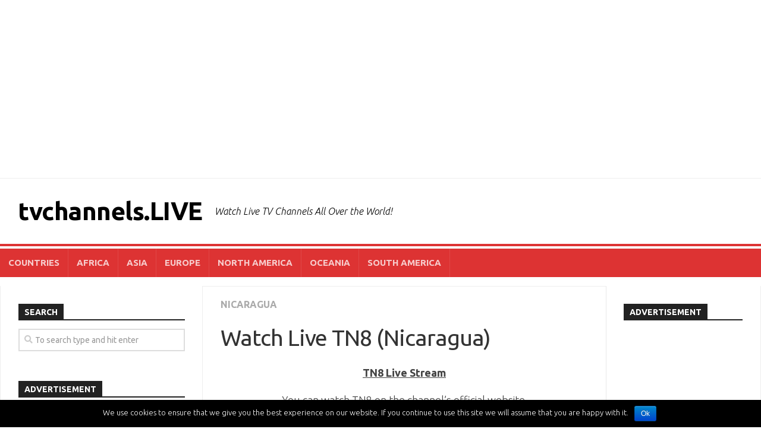

--- FILE ---
content_type: text/html; charset=UTF-8
request_url: https://tvchannels.live/tn8/
body_size: 10225
content:
<!DOCTYPE html> 
<html class="no-js" lang="en">

<head>
	<meta charset="UTF-8">
	<meta name="viewport" content="width=device-width, initial-scale=1.0">
	<link rel="profile" href="https://gmpg.org/xfn/11">
	<link rel="pingback" href="https://tvchannels.live/xmlrpc.php">
	
	<title>Watch Live TN8 (Nicaragua) &#8211; tvchannels.LIVE</title>
<script>document.documentElement.className = document.documentElement.className.replace("no-js","js");</script>
<link rel='dns-prefetch' href='//fonts.googleapis.com' />
<link rel='dns-prefetch' href='//s.w.org' />
<link rel="alternate" type="application/rss+xml" title="tvchannels.LIVE &raquo; Feed" href="https://tvchannels.live/feed/" />
<link rel="alternate" type="application/rss+xml" title="tvchannels.LIVE &raquo; Comments Feed" href="https://tvchannels.live/comments/feed/" />
		<!-- This site uses the Google Analytics by MonsterInsights plugin v8.4.0 - Using Analytics tracking - https://www.monsterinsights.com/ -->
							<script src="//www.googletagmanager.com/gtag/js?id=UA-127063555-1"  data-cfasync="false" data-wpfc-render="false" type="text/javascript" async></script>
			<script data-cfasync="false" data-wpfc-render="false" type="text/javascript">
				var mi_version = '8.4.0';
				var mi_track_user = true;
				var mi_no_track_reason = '';
				
								var disableStrs = [
										'ga-disable-G-PGRZP5WPV2',
															'ga-disable-UA-127063555-1',
									];

				/* Function to detect opted out users */
				function __gtagTrackerIsOptedOut() {
					for ( var index = 0; index < disableStrs.length; index++ ) {
						if ( document.cookie.indexOf( disableStrs[ index ] + '=true' ) > -1 ) {
							return true;
						}
					}

					return false;
				}

				/* Disable tracking if the opt-out cookie exists. */
				if ( __gtagTrackerIsOptedOut() ) {
					for ( var index = 0; index < disableStrs.length; index++ ) {
						window[ disableStrs[ index ] ] = true;
					}
				}

				/* Opt-out function */
				function __gtagTrackerOptout() {
					for ( var index = 0; index < disableStrs.length; index++ ) {
						document.cookie = disableStrs[ index ] + '=true; expires=Thu, 31 Dec 2099 23:59:59 UTC; path=/';
						window[ disableStrs[ index ] ] = true;
					}
				}

				if ( 'undefined' === typeof gaOptout ) {
					function gaOptout() {
						__gtagTrackerOptout();
					}
				}
								window.dataLayer = window.dataLayer || [];

				window.MonsterInsightsDualTracker = {
					helpers: {},
					trackers: {},
				};
				if ( mi_track_user ) {
					function __gtagDataLayer() {
						dataLayer.push( arguments );
					}

					function __gtagTracker( type, name, parameters ) {
						if (!parameters) {
							parameters = {};
						}

						if (parameters.send_to) {
							__gtagDataLayer.apply( null, arguments );
							return;
						}

						if ( type === 'event' ) {
															parameters.send_to = monsterinsights_frontend.v4_id;
								var hookName = name;
								if ( typeof parameters[ 'event_category' ] !== 'undefined' ) {
									hookName = parameters[ 'event_category' ] + ':' + name;
								}

								if ( typeof MonsterInsightsDualTracker.trackers[ hookName ] !== 'undefined' ) {
									MonsterInsightsDualTracker.trackers[ hookName ]( parameters );
								} else {
									__gtagDataLayer( 'event', name, parameters );
								}
							
															parameters.send_to = monsterinsights_frontend.ua;
								__gtagDataLayer( type, name, parameters );
													} else {
							__gtagDataLayer.apply( null, arguments );
						}
					}
					__gtagTracker( 'js', new Date() );
					__gtagTracker( 'set', {
						'developer_id.dZGIzZG' : true,
											} );
										__gtagTracker( 'config', 'G-PGRZP5WPV2', {"forceSSL":"true"} );
															__gtagTracker( 'config', 'UA-127063555-1', {"forceSSL":"true"} );
										window.gtag = __gtagTracker;											(function () {
							/* https://developers.google.com/analytics/devguides/collection/analyticsjs/ */
							/* ga and __gaTracker compatibility shim. */
							var noopfn = function () {
								return null;
							};
							var newtracker = function () {
								return new Tracker();
							};
							var Tracker = function () {
								return null;
							};
							var p = Tracker.prototype;
							p.get = noopfn;
							p.set = noopfn;
							p.send = function (){
								var args = Array.prototype.slice.call(arguments);
								args.unshift( 'send' );
								__gaTracker.apply(null, args);
							};
							var __gaTracker = function () {
								var len = arguments.length;
								if ( len === 0 ) {
									return;
								}
								var f = arguments[len - 1];
								if ( typeof f !== 'object' || f === null || typeof f.hitCallback !== 'function' ) {
									if ( 'send' === arguments[0] ) {
										var hitConverted, hitObject = false, action;
										if ( 'event' === arguments[1] ) {
											if ( 'undefined' !== typeof arguments[3] ) {
												hitObject = {
													'eventAction': arguments[3],
													'eventCategory': arguments[2],
													'eventLabel': arguments[4],
													'value': arguments[5] ? arguments[5] : 1,
												}
											}
										}
										if ( 'pageview' === arguments[1] ) {
											if ( 'undefined' !== typeof arguments[2] ) {
												hitObject = {
													'eventAction': 'page_view',
													'page_path' : arguments[2],
												}
											}
										}
										if ( typeof arguments[2] === 'object' ) {
											hitObject = arguments[2];
										}
										if ( typeof arguments[5] === 'object' ) {
											Object.assign( hitObject, arguments[5] );
										}
										if ( 'undefined' !== typeof arguments[1].hitType ) {
											hitObject = arguments[1];
											if ( 'pageview' === hitObject.hitType ) {
												hitObject.eventAction = 'page_view';
											}
										}
										if ( hitObject ) {
											action = 'timing' === arguments[1].hitType ? 'timing_complete' : hitObject.eventAction;
											hitConverted = mapArgs( hitObject );
											__gtagTracker( 'event', action, hitConverted );
										}
									}
									return;
								}

								function mapArgs( args ) {
									var arg, hit = {};
									var gaMap = {
										'eventCategory': 'event_category',
										'eventAction': 'event_action',
										'eventLabel': 'event_label',
										'eventValue': 'event_value',
										'nonInteraction': 'non_interaction',
										'timingCategory': 'event_category',
										'timingVar': 'name',
										'timingValue': 'value',
										'timingLabel': 'event_label',
										'page' : 'page_path',
										'location' : 'page_location',
										'title' : 'page_title',
									};
									for ( arg in args ) {
																				if ( ! ( ! args.hasOwnProperty(arg) || ! gaMap.hasOwnProperty(arg) ) ) {
											hit[gaMap[arg]] = args[arg];
										} else {
											hit[arg] = args[arg];
										}
									}
									return hit;
								}

								try {
									f.hitCallback();
								} catch ( ex ) {
								}
							};
							__gaTracker.create = newtracker;
							__gaTracker.getByName = newtracker;
							__gaTracker.getAll = function () {
								return [];
							};
							__gaTracker.remove = noopfn;
							__gaTracker.loaded = true;
							window['__gaTracker'] = __gaTracker;
						})();
									} else {
										console.log( "" );
					( function () {
							function __gtagTracker() {
								return null;
							}
							window['__gtagTracker'] = __gtagTracker;
							window['gtag'] = __gtagTracker;
					} )();
									}
			</script>
				<!-- / Google Analytics by MonsterInsights -->
				<script type="text/javascript">
			window._wpemojiSettings = {"baseUrl":"https:\/\/s.w.org\/images\/core\/emoji\/11\/72x72\/","ext":".png","svgUrl":"https:\/\/s.w.org\/images\/core\/emoji\/11\/svg\/","svgExt":".svg","source":{"concatemoji":"https:\/\/tvchannels.live\/wp-includes\/js\/wp-emoji-release.min.js?ver=4.9.22"}};
			!function(e,a,t){var n,r,o,i=a.createElement("canvas"),p=i.getContext&&i.getContext("2d");function s(e,t){var a=String.fromCharCode;p.clearRect(0,0,i.width,i.height),p.fillText(a.apply(this,e),0,0);e=i.toDataURL();return p.clearRect(0,0,i.width,i.height),p.fillText(a.apply(this,t),0,0),e===i.toDataURL()}function c(e){var t=a.createElement("script");t.src=e,t.defer=t.type="text/javascript",a.getElementsByTagName("head")[0].appendChild(t)}for(o=Array("flag","emoji"),t.supports={everything:!0,everythingExceptFlag:!0},r=0;r<o.length;r++)t.supports[o[r]]=function(e){if(!p||!p.fillText)return!1;switch(p.textBaseline="top",p.font="600 32px Arial",e){case"flag":return s([55356,56826,55356,56819],[55356,56826,8203,55356,56819])?!1:!s([55356,57332,56128,56423,56128,56418,56128,56421,56128,56430,56128,56423,56128,56447],[55356,57332,8203,56128,56423,8203,56128,56418,8203,56128,56421,8203,56128,56430,8203,56128,56423,8203,56128,56447]);case"emoji":return!s([55358,56760,9792,65039],[55358,56760,8203,9792,65039])}return!1}(o[r]),t.supports.everything=t.supports.everything&&t.supports[o[r]],"flag"!==o[r]&&(t.supports.everythingExceptFlag=t.supports.everythingExceptFlag&&t.supports[o[r]]);t.supports.everythingExceptFlag=t.supports.everythingExceptFlag&&!t.supports.flag,t.DOMReady=!1,t.readyCallback=function(){t.DOMReady=!0},t.supports.everything||(n=function(){t.readyCallback()},a.addEventListener?(a.addEventListener("DOMContentLoaded",n,!1),e.addEventListener("load",n,!1)):(e.attachEvent("onload",n),a.attachEvent("onreadystatechange",function(){"complete"===a.readyState&&t.readyCallback()})),(n=t.source||{}).concatemoji?c(n.concatemoji):n.wpemoji&&n.twemoji&&(c(n.twemoji),c(n.wpemoji)))}(window,document,window._wpemojiSettings);
		</script>
		<style type="text/css">
img.wp-smiley,
img.emoji {
	display: inline !important;
	border: none !important;
	box-shadow: none !important;
	height: 1em !important;
	width: 1em !important;
	margin: 0 .07em !important;
	vertical-align: -0.1em !important;
	background: none !important;
	padding: 0 !important;
}
</style>
<link rel='stylesheet' id='cookie-notice-front-css'  href='https://tvchannels.live/wp-content/plugins/cookie-notice/css/front.min.css?ver=4.9.22' type='text/css' media='all' />
<link rel='stylesheet' id='responsive-lightbox-swipebox-css'  href='https://tvchannels.live/wp-content/plugins/responsive-lightbox/assets/swipebox/css/swipebox.min.css?ver=2.1.0' type='text/css' media='all' />
<link rel='stylesheet' id='kontrast-style-css'  href='https://tvchannels.live/wp-content/themes/kontrast/style.css?ver=4.9.22' type='text/css' media='all' />
<style id='kontrast-style-inline-css' type='text/css'>
body { font-family: "Ubuntu", Arial, sans-serif; }

::selection { background-color: #dd3333; }
::-moz-selection { background-color: #dd3333; }

a,
.themeform label .required,
.toggle-search:hover, 
.toggle-search.active,
.post-hover:hover .post-title a,
.post-title a:hover,
.post-nav li a:hover span,
.post-nav li a:hover i,
.sidebar.dark .post-nav li a:hover i,
.sidebar.dark .post-nav li a:hover span,
.content .post-nav li a:hover i,
.post-related a:hover,
.widget a:hover,
.widget_rss ul li a,
.widget_calendar a,
.alx-tabs-nav li.active a,
.alx-tab .tab-item-category a,
.alx-posts .post-item-category a,
.alx-tab li:hover .tab-item-title a,
.alx-tab li:hover .tab-item-comment a,
.alx-posts li:hover .post-item-title a,
.dark .widget a:hover,
.dark .widget_rss ul li a,
.dark .widget_calendar a,
.dark .alx-tab .tab-item-category a,
.dark .alx-posts .post-item-category a,
.dark .alx-tab li:hover .tab-item-title a,
.dark .alx-tab li:hover .tab-item-comment a,
.dark .alx-posts li:hover .post-item-title a,
.comment-tabs li.active a,
.comment-awaiting-moderation,
.child-menu a:hover,
.child-menu .current_page_item > a,
.light-sidebar .child-menu a:hover,
.light-sidebar .child-menu .current_page_item > a,
.wp-pagenavi a { color: #dd3333; }

.themeform input[type="button"],
.themeform input[type="reset"],
.themeform input[type="submit"],
.themeform button[type="button"],
.themeform button[type="reset"],
.themeform button[type="submit"],
.sidebar-toggle,
#flexslider-featured .flex-control-nav li a.flex-active,
.post-tags a:hover,

.widget_calendar caption,
.dark .widget_calendar caption,
.author-bio .bio-avatar:after,
.commentlist li.bypostauthor > .comment-body:after,
.commentlist li.comment-author-admin > .comment-body:after,
.jp-play-bar,
.jp-volume-bar-value { background-color: #dd3333; }

#header .container-inner > .pad,
.post-format .format-container { border-color: #dd3333; }

#nav-mobile .nav > li > a:hover, 
#nav-mobile .nav > li:hover > a,
#nav-mobile .nav li.current_page_item:hover > a, 
#nav-mobile .nav li.current-menu-item:hover > a,
#nav-mobile .nav li.current-menu-ancestor:hover > a,
#nav-mobile .nav li.current-post-parent:hover > a,
#nav-topbar .nav > li > a:hover, 
#nav-topbar .nav > li:hover > a,
#nav-topbar .nav li.current_page_item:hover > a, 
#nav-topbar .nav li.current-menu-item:hover > a,
#nav-topbar .nav li.current-menu-ancestor:hover > a,
#nav-topbar .nav li.current-post-parent:hover > a,
.alx-tabs-nav li.active a,
.dark .alx-tabs-nav li.active a,
.comment-tabs li.active a,
.wp-pagenavi a:hover,
.wp-pagenavi a:active,
.wp-pagenavi span.current { border-bottom-color: #dd3333!important; }				
				

.post-comments { background-color: #81d742; }
.post-comments span:before { border-right-color: #81d742; border-top-color: #81d742; }				
				

#nav-header.nav-container { background-color: #dd3333; }
@media only screen and (min-width: 720px) {
	#nav-header .nav ul { background-color: #dd3333; }
}			
				

#nav-footer.nav-container,
#footer-bottom #back-to-top { background-color: #dd3333; }
@media only screen and (min-width: 720px) {
	#nav-footer .nav ul { background-color: #dd3333; }
}			
				
#footer-bottom { background-color: #000000; }
.site-title a, .site-description { color: #000000; }

</style>
<link rel='stylesheet' id='kontrast-responsive-css'  href='https://tvchannels.live/wp-content/themes/kontrast/responsive.css?ver=4.9.22' type='text/css' media='all' />
<link rel='stylesheet' id='kontrast-font-awesome-css'  href='https://tvchannels.live/wp-content/themes/kontrast/fonts/all.min.css?ver=4.9.22' type='text/css' media='all' />
<link rel='stylesheet' id='ubuntu-css'  href='//fonts.googleapis.com/css?family=Ubuntu%3A400%2C400italic%2C300italic%2C300%2C700&#038;subset=latin%2Clatin-ext&#038;ver=4.9.22' type='text/css' media='all' />
<link rel='stylesheet' id='tablepress-default-css'  href='https://tvchannels.live/wp-content/plugins/tablepress/css/default.min.css?ver=1.9.2' type='text/css' media='all' />
<script type='text/javascript'>
/* <![CDATA[ */
var monsterinsights_frontend = {"js_events_tracking":"true","download_extensions":"doc,pdf,ppt,zip,xls,docx,pptx,xlsx","inbound_paths":"[]","home_url":"https:\/\/tvchannels.live","hash_tracking":"false","ua":"UA-127063555-1","v4_id":"G-PGRZP5WPV2"};
/* ]]> */
</script>
<script type='text/javascript' src='https://tvchannels.live/wp-content/plugins/google-analytics-for-wordpress/assets/js/frontend-gtag.min.js?ver=8.4.0'></script>
<script type='text/javascript' src='https://tvchannels.live/wp-includes/js/jquery/jquery.js?ver=1.12.4'></script>
<script type='text/javascript' src='https://tvchannels.live/wp-includes/js/jquery/jquery-migrate.min.js?ver=1.4.1'></script>
<script type='text/javascript' src='https://tvchannels.live/wp-content/plugins/alx-extensions/js/jquery.sharrre.min.js?ver=1.0.1'></script>
<script type='text/javascript'>
/* <![CDATA[ */
var cnArgs = {"ajaxurl":"https:\/\/tvchannels.live\/wp-admin\/admin-ajax.php","hideEffect":"fade","onScroll":"","onScrollOffset":"100","cookieName":"cookie_notice_accepted","cookieValue":"true","cookieTime":"2592000","cookiePath":"\/","cookieDomain":"","redirection":"","cache":"","refuse":"no","revoke_cookies":"0","revoke_cookies_opt":"automatic","secure":"1"};
/* ]]> */
</script>
<script type='text/javascript' src='https://tvchannels.live/wp-content/plugins/cookie-notice/js/front.min.js?ver=1.2.48'></script>
<script type='text/javascript' src='https://tvchannels.live/wp-content/plugins/responsive-lightbox/assets/swipebox/js/jquery.swipebox.min.js?ver=2.1.0'></script>
<script type='text/javascript' src='https://tvchannels.live/wp-content/plugins/responsive-lightbox/assets/infinitescroll/infinite-scroll.pkgd.min.js?ver=4.9.22'></script>
<script type='text/javascript'>
/* <![CDATA[ */
var rlArgs = {"script":"swipebox","selector":"lightbox","customEvents":"","activeGalleries":"1","animation":"1","hideCloseButtonOnMobile":"0","removeBarsOnMobile":"0","hideBars":"1","hideBarsDelay":"5000","videoMaxWidth":"1080","useSVG":"1","loopAtEnd":"0","woocommerce_gallery":"0","ajaxurl":"https:\/\/tvchannels.live\/wp-admin\/admin-ajax.php","nonce":"8e6824fae4"};
/* ]]> */
</script>
<script type='text/javascript' src='https://tvchannels.live/wp-content/plugins/responsive-lightbox/js/front.js?ver=2.1.0'></script>
<script type='text/javascript' src='https://tvchannels.live/wp-content/plugins/wp-hide-post/public/js/wp-hide-post-public.js?ver=2.0.10'></script>
<script type='text/javascript' src='https://tvchannels.live/wp-content/themes/kontrast/js/jquery.flexslider.min.js?ver=4.9.22'></script>
<link rel='https://api.w.org/' href='https://tvchannels.live/wp-json/' />
<link rel="EditURI" type="application/rsd+xml" title="RSD" href="https://tvchannels.live/xmlrpc.php?rsd" />
<link rel="wlwmanifest" type="application/wlwmanifest+xml" href="https://tvchannels.live/wp-includes/wlwmanifest.xml" /> 
<link rel='prev' title='Watch Live Canal 4 Nicaragua' href='https://tvchannels.live/canal-4-nicaragua/' />
<link rel='next' title='Watch Live Vos TV (Nicaragua)' href='https://tvchannels.live/vos-tv/' />
<meta name="generator" content="WordPress 4.9.22" />
<link rel="canonical" href="https://tvchannels.live/tn8/" />
<link rel='shortlink' href='https://tvchannels.live/?p=14328' />
<link rel="alternate" type="application/json+oembed" href="https://tvchannels.live/wp-json/oembed/1.0/embed?url=https%3A%2F%2Ftvchannels.live%2Ftn8%2F" />
<link rel="alternate" type="text/xml+oembed" href="https://tvchannels.live/wp-json/oembed/1.0/embed?url=https%3A%2F%2Ftvchannels.live%2Ftn8%2F&#038;format=xml" />
<script async src="https://pagead2.googlesyndication.com/pagead/js/adsbygoogle.js"></script>
<script>
  (adsbygoogle = window.adsbygoogle || []).push({
    google_ad_client: "ca-pub-6312146506362468",
    enable_page_level_ads: true
  });
</script><style>/* CSS added by WP Meta and Date Remover*/.entry-meta {display:none !important;}
	.home .entry-meta { display: none; }
	.entry-footer {display:none !important;}
	.home .entry-footer { display: none; }
    .post-byline {  display:none!important; }</style><style type="text/css" id="custom-background-css">
body.custom-background { background-color: #ffffff; }
</style>
<link rel="icon" href="https://tvchannels.live/wp-content/uploads/2018/11/cropped-LIVE-150x150.png" sizes="32x32" />
<link rel="icon" href="https://tvchannels.live/wp-content/uploads/2018/11/cropped-LIVE-300x300.png" sizes="192x192" />
<link rel="apple-touch-icon-precomposed" href="https://tvchannels.live/wp-content/uploads/2018/11/cropped-LIVE-300x300.png" />
<meta name="msapplication-TileImage" content="https://tvchannels.live/wp-content/uploads/2018/11/cropped-LIVE-300x300.png" />
<style id="kirki-inline-styles"></style></head>

<body data-rsssl=1 class="post-template-default single single-post postid-14328 single-format-video custom-background cookies-not-set col-3cm full-width light-sidebar">


<a class="skip-link screen-reader-text" href="#page">Skip to content</a>

<div id="wrapper">

	<header id="header">
		
				
				
					<div class="container" id="header-ads">
				<div class="container-inner">
					<div id="custom_html-2" class="widget_text widget widget_custom_html"><h3 class="group"><span>ADVERTISEMENT</span></h3><div class="textwidget custom-html-widget"><script async src="https://pagead2.googlesyndication.com/pagead/js/adsbygoogle.js?client=ca-pub-6312146506362468"
     crossorigin="anonymous"></script>
<!-- Header Ad - Dec/25 -->
<ins class="adsbygoogle"
     style="display:block"
     data-ad-client="ca-pub-6312146506362468"
     data-ad-slot="7588750286"
     data-ad-format="auto"
     data-full-width-responsive="true"></ins>
<script>
     (adsbygoogle = window.adsbygoogle || []).push({});
</script></div></div>				</div><!--/.container-inner-->
			</div><!--/.container-->
				
		<div class="container-inner group">
			
							<div class="group pad">
					<p class="site-title"><a href="https://tvchannels.live/" rel="home">tvchannels.LIVE</a></p>
											<p class="site-description">Watch Live TV Channels All Over the World!</p>
														</div>
						
			
							<nav class="nav-container group" id="nav-header">
					<div class="nav-toggle"><i class="fas fa-bars"></i></div>
					<div class="nav-text"><!-- put your mobile menu text here --></div>
					<div class="nav-wrap container"><ul id="menu-header-menu" class="nav group"><li id="menu-item-13235" class="menu-item menu-item-type-post_type menu-item-object-page menu-item-13235"><a href="https://tvchannels.live/countries/">COUNTRIES</a></li>
<li id="menu-item-12470" class="menu-item menu-item-type-post_type menu-item-object-page menu-item-12470"><a href="https://tvchannels.live/africa/">AFRICA</a></li>
<li id="menu-item-12469" class="menu-item menu-item-type-post_type menu-item-object-page menu-item-12469"><a href="https://tvchannels.live/asia/">ASIA</a></li>
<li id="menu-item-12468" class="menu-item menu-item-type-post_type menu-item-object-page menu-item-12468"><a href="https://tvchannels.live/europe/">EUROPE</a></li>
<li id="menu-item-12467" class="menu-item menu-item-type-post_type menu-item-object-page menu-item-12467"><a href="https://tvchannels.live/north-america/">NORTH AMERICA</a></li>
<li id="menu-item-12466" class="menu-item menu-item-type-post_type menu-item-object-page menu-item-12466"><a href="https://tvchannels.live/oceania/">OCEANIA</a></li>
<li id="menu-item-12465" class="menu-item menu-item-type-post_type menu-item-object-page menu-item-12465"><a href="https://tvchannels.live/south-america/">SOUTH AMERICA</a></li>
</ul></div>
				</nav><!--/#nav-header-->
						
						
		</div><!--/.container-->
		
	</header><!--/#header-->
	
	<div class="container" id="page">
		<div class="container-inner">			
			<div class="main">
				<div class="main-inner group">
<div class="content">

	<div class="page-title pad group">

			<ul class="meta-single group">
			<li class="category"><a href="https://tvchannels.live/category/channels/north-america/nicaragua/" rel="category tag">NICARAGUA</a></li>
					</ul>
		
	
</div><!--/.page-title-->
	<div class="pad group">

					<article class="post-14328 post type-post status-publish format-video has-post-thumbnail hentry category-nicaragua tag-tn8-live-stream tag-tv-channels-from-nicaragua tag-watch-live-tn8 post_format-post-format-video">
				<div class="post-inner group">

					<h1 class="post-title">Watch Live TN8 (Nicaragua)</h1>
					<p class="post-byline">by <a href="https://tvchannels.live/author/admin/" title="Posts by " rel="author"></a> &middot; </p>

					




	<div class="post-format">	
			</div>
	




					<div class="clear"></div>

					<div class="entry ">
						<div class="entry-inner">
							<p style="text-align: center;"><strong><span style="text-decoration: underline;">TN8 Live Stream</span></strong></p>
<p><span id="more-14328"></span></p>
<p style="text-align: center;">You can watch TN8 on the channel&#8217;s official website.</p>
<p style="text-align: center;"><a href="https://www.tn8.tv/en-vivo/" target="_blank" rel="noopener"><span style="text-decoration: underline;">Go to Live Stream</span></a></p>
<p style="text-align: center;"><strong><span style="text-decoration: underline;">Website</span></strong></p>
<p style="text-align: center;"><a href="https://www.tn8.tv" target="_blank" rel="noopener"><span style="text-decoration: underline;">https://www.tn8.tv</span></a></p>
<p style="text-align: center;"><strong><span style="text-decoration: underline;">Facebook</span></strong></p>
<p style="text-align: center;"><iframe style="border: none; overflow: hidden;" src="https://www.facebook.com/plugins/page.php?href=https%3A%2F%2Fwww.facebook.com%2FTn8Nicaragua&amp;tabs=timeline&amp;width=500&amp;height=750&amp;small_header=true&amp;adapt_container_width=true&amp;hide_cover=false&amp;show_facepile=false&amp;appId" width="500" height="750" frameborder="0" scrolling="no" allowfullscreen="allowfullscreen"></iframe></p>
<p style="text-align: center;"><strong><span style="text-decoration: underline;">X (Twitter)</span></strong></p>
<p style="text-align: center;"><a class="twitter-timeline" href="https://twitter.com/canaltn8?ref_src=twsrc%5Etfw" data-lang="en" data-width="500" data-height="750">Tweets by canaltn8</a> <script async src="https://platform.twitter.com/widgets.js" charset="utf-8"></script></p>
<p style="text-align: center;"><strong><span style="text-decoration: underline;">YouTube</span></strong></p>
<p style="text-align: center;"><a href="https://www.youtube.com/@ArchivoInformativoTN8" target="_blank" rel="noopener"><span style="text-decoration: underline;">https://www.youtube.com/@ArchivoInformativoTN8</span></a></p>
<hr />
<p style="text-align: center;"><a href="https://tvchannels.live/nicaragua/"><span style="text-decoration: underline;">More TV Channels from Nicaragua</span></a></p>
<hr />
<p><em><strong>DISCLAIMER: tvchannels.LIVE is NOT responsible for inaccuracies in the datas presented. Please use independent sources of information.</strong></em></p>
													</div>
												<div class="clear"></div>
					</div><!--/.entry-->

				</div><!--/.post-inner-->
			</article><!--/.post-->
		
		<div class="clear"></div>

		<p class="post-tags"><span>Tags:</span> <a href="https://tvchannels.live/tag/tn8-live-stream/" rel="tag">TN8 Live Stream</a><a href="https://tvchannels.live/tag/tv-channels-from-nicaragua/" rel="tag">TV Channels from Nicaragua</a><a href="https://tvchannels.live/tag/watch-live-tn8/" rel="tag">Watch Live TN8</a></p>
		
		
		

<h4 class="heading">
	<i class="fas fa-hand-point-right"></i>You may also like...</h4>

<ul class="related-posts group">
	
		<li class="related post-hover">
		<article class="post-14527 post type-post status-publish format-video has-post-thumbnail hentry category-belarus tag-belarus-5-internet-live-stream tag-tv-channels-from-belarus tag-watch-live-belarus-5-internet post_format-post-format-video">

			<div class="post-thumbnail">
				<a href="https://tvchannels.live/belarus-5-internet/">
											<img width="520" height="245" src="https://tvchannels.live/wp-content/uploads/2022/01/Watch-Live-520x245.png" class="attachment-kontrast-medium size-kontrast-medium wp-post-image" alt="" srcset="https://tvchannels.live/wp-content/uploads/2022/01/Watch-Live-520x245.png 520w, https://tvchannels.live/wp-content/uploads/2022/01/Watch-Live-720x340.png 720w" sizes="(max-width: 520px) 100vw, 520px" />										<span class="thumb-icon small"><i class="fas fa-play"></i></span>														</a>
							</div><!--/.post-thumbnail-->
			
			<div class="related-inner">
				
				<h4 class="post-title">
					<a href="https://tvchannels.live/belarus-5-internet/" rel="bookmark">Watch Live Belarus 5 Internet</a>
				</h4><!--/.post-title-->
				
				<div class="post-meta group">
					<p class="post-date"></p>
				</div><!--/.post-meta-->
			
			</div><!--/.related-inner-->

		</article>
	</li><!--/.related-->
		<li class="related post-hover">
		<article class="post-13187 post type-post status-publish format-video has-post-thumbnail hentry category-macau tag-mastv-live-stream tag-tv-channels-from-macau tag-watch-live-mastv post_format-post-format-video">

			<div class="post-thumbnail">
				<a href="https://tvchannels.live/mastv/">
											<img width="520" height="245" src="https://tvchannels.live/wp-content/uploads/2022/01/Watch-Live-520x245.png" class="attachment-kontrast-medium size-kontrast-medium wp-post-image" alt="" srcset="https://tvchannels.live/wp-content/uploads/2022/01/Watch-Live-520x245.png 520w, https://tvchannels.live/wp-content/uploads/2022/01/Watch-Live-720x340.png 720w" sizes="(max-width: 520px) 100vw, 520px" />										<span class="thumb-icon small"><i class="fas fa-play"></i></span>														</a>
							</div><!--/.post-thumbnail-->
			
			<div class="related-inner">
				
				<h4 class="post-title">
					<a href="https://tvchannels.live/mastv/" rel="bookmark">Watch Live MASTV (Macau)</a>
				</h4><!--/.post-title-->
				
				<div class="post-meta group">
					<p class="post-date"></p>
				</div><!--/.post-meta-->
			
			</div><!--/.related-inner-->

		</article>
	</li><!--/.related-->
		<li class="related post-hover">
		<article class="post-14570 post type-post status-publish format-video has-post-thumbnail hentry category-czechia tag-slagr-2-live-stream tag-tv-channels-from-czechia tag-watch-live-slagr-2 post_format-post-format-video">

			<div class="post-thumbnail">
				<a href="https://tvchannels.live/slagr-2/">
											<img width="520" height="245" src="https://tvchannels.live/wp-content/uploads/2022/01/Watch-Live-520x245.png" class="attachment-kontrast-medium size-kontrast-medium wp-post-image" alt="" srcset="https://tvchannels.live/wp-content/uploads/2022/01/Watch-Live-520x245.png 520w, https://tvchannels.live/wp-content/uploads/2022/01/Watch-Live-720x340.png 720w" sizes="(max-width: 520px) 100vw, 520px" />										<span class="thumb-icon small"><i class="fas fa-play"></i></span>														</a>
							</div><!--/.post-thumbnail-->
			
			<div class="related-inner">
				
				<h4 class="post-title">
					<a href="https://tvchannels.live/slagr-2/" rel="bookmark">Watch Live Šlágr 2 (Czechia)</a>
				</h4><!--/.post-title-->
				
				<div class="post-meta group">
					<p class="post-date"></p>
				</div><!--/.post-meta-->
			
			</div><!--/.related-inner-->

		</article>
	</li><!--/.related-->
		
</ul><!--/.post-related-->


		
	</div><!--/.pad-->

</div><!--/.content-->


	<div class="sidebar s1 ">
		
		<a class="sidebar-toggle" title="Expand Sidebar"><i class="fa icon-sidebar-toggle"></i></a>
		
		<div class="sidebar-content">
			
						
						
			<div id="search-3" class="widget widget_search"><h3 class="group"><span>SEARCH</span></h3><form method="get" class="searchform themeform" action="https://tvchannels.live/">
	<div>
		<input type="text" class="search" name="s" onblur="if(this.value=='')this.value='To search type and hit enter';" onfocus="if(this.value=='To search type and hit enter')this.value='';" value="To search type and hit enter" />
	</div>
</form></div><div id="custom_html-4" class="widget_text widget widget_custom_html"><h3 class="group"><span>ADVERTISEMENT</span></h3><div class="textwidget custom-html-widget"><script async src="https://pagead2.googlesyndication.com/pagead/js/adsbygoogle.js?client=ca-pub-6312146506362468"
     crossorigin="anonymous"></script>
<!-- Left Widget Ad - Dec/25 -->
<ins class="adsbygoogle"
     style="display:block"
     data-ad-client="ca-pub-6312146506362468"
     data-ad-slot="6827151193"
     data-ad-format="auto"
     data-full-width-responsive="true"></ins>
<script>
     (adsbygoogle = window.adsbygoogle || []).push({});
</script></div></div><div id="alxposts-2" class="widget widget_alx_posts">
<h3 class="group"><span>POSTS</span></h3>
	
	<ul class="alx-posts group ">
				<li>

			
			<div class="post-item-inner group">
				<p class="post-item-category"><a href="https://tvchannels.live/category/channels/asia/cambodia/" rel="category tag">CAMBODIA</a></p>				<p class="post-item-title"><a href="https://tvchannels.live/apsara-tv/" rel="bookmark">Watch Live Apsara TV (Cambodia)</a></p>
							</div>

		</li>
				<li>

			
			<div class="post-item-inner group">
				<p class="post-item-category"><a href="https://tvchannels.live/category/channels/africa/" rel="category tag">AFRICA</a> / <a href="https://tvchannels.live/category/channels/" rel="category tag">CHANNELS</a> / <a href="https://tvchannels.live/category/channels/africa/togo/" rel="category tag">TOGO</a></p>				<p class="post-item-title"><a href="https://tvchannels.live/togo/" rel="bookmark">TV Channels from Togo</a></p>
							</div>

		</li>
				<li>

			
			<div class="post-item-inner group">
				<p class="post-item-category"><a href="https://tvchannels.live/category/channels/asia/sri-lanka/" rel="category tag">SRI LANKA</a></p>				<p class="post-item-title"><a href="https://tvchannels.live/verbum-tv/" rel="bookmark">Watch Live Verbum TV (Sri Lanka)</a></p>
							</div>

		</li>
				<li>

			
			<div class="post-item-inner group">
				<p class="post-item-category"><a href="https://tvchannels.live/category/channels/europe/portugal/" rel="category tag">PORTUGAL</a></p>				<p class="post-item-title"><a href="https://tvchannels.live/rtp3/" rel="bookmark">Watch Live RTP3 (Portugal)</a></p>
							</div>

		</li>
				<li>

			
			<div class="post-item-inner group">
				<p class="post-item-category"><a href="https://tvchannels.live/category/channels/europe/cyprus/" rel="category tag">CYPRUS</a></p>				<p class="post-item-title"><a href="https://tvchannels.live/kibris-tv/" rel="bookmark">Watch Live Kibris TV (Cyprus)</a></p>
							</div>

		</li>
					</ul><!--/.alx-posts-->

</div>
			
		</div><!--/.sidebar-content-->
		
	</div><!--/.sidebar-->

	
<div class="sidebar s2">
	
	<a class="sidebar-toggle" title="Expand Sidebar"><i class="fa icon-sidebar-toggle"></i></a>
	
	<div class="sidebar-content">
		
				
		<div id="custom_html-5" class="widget_text widget widget_custom_html"><h3 class="group"><span>ADVERTISEMENT</span></h3><div class="textwidget custom-html-widget"><script async src="https://pagead2.googlesyndication.com/pagead/js/adsbygoogle.js?client=ca-pub-6312146506362468"
     crossorigin="anonymous"></script>
<!-- Right Widget Ad - Dec/25 -->
<ins class="adsbygoogle"
     style="display:block"
     data-ad-client="ca-pub-6312146506362468"
     data-ad-slot="3992463667"
     data-ad-format="auto"
     data-full-width-responsive="true"></ins>
<script>
     (adsbygoogle = window.adsbygoogle || []).push({});
</script></div></div><div id="text-3" class="widget widget_text"><h3 class="group"><span>SOCIAL</span></h3>			<div class="textwidget"><p><a href="https://x.com/tvchnnlslv" target="_blank" rel="noopener"><strong>X (Twitter)</strong></a></p>
<p><a href="https://www.linkedin.com/company/tvchannelslive" target="_blank" rel="noopener"><strong>LinkedIn</strong></a></p>
</div>
		</div><div id="tag_cloud-3" class="widget widget_tag_cloud"><h3 class="group"><span>CATEGORIES</span></h3><div class="tagcloud"><a href="https://tvchannels.live/category/channels/africa/" class="tag-cloud-link tag-link-62 tag-link-position-1" style="font-size: 16.891891891892pt;" aria-label="AFRICA (52 items)">AFRICA</a>
<a href="https://tvchannels.live/category/channels/asia/" class="tag-cloud-link tag-link-61 tag-link-position-2" style="font-size: 16.702702702703pt;" aria-label="ASIA (49 items)">ASIA</a>
<a href="https://tvchannels.live/category/channels/europe/austria/" class="tag-cloud-link tag-link-116 tag-link-position-3" style="font-size: 12.918918918919pt;" aria-label="AUSTRIA (19 items)">AUSTRIA</a>
<a href="https://tvchannels.live/category/channels/asia/bahrain/" class="tag-cloud-link tag-link-148 tag-link-position-4" style="font-size: 8.6621621621622pt;" aria-label="BAHRAIN (6 items)">BAHRAIN</a>
<a href="https://tvchannels.live/category/channels/europe/belarus/" class="tag-cloud-link tag-link-412 tag-link-position-5" style="font-size: 9.6081081081081pt;" aria-label="BELARUS (8 items)">BELARUS</a>
<a href="https://tvchannels.live/category/channels/europe/belgium/" class="tag-cloud-link tag-link-115 tag-link-position-6" style="font-size: 10.081081081081pt;" aria-label="BELGIUM (9 items)">BELGIUM</a>
<a href="https://tvchannels.live/category/channels/asia/cambodia/" class="tag-cloud-link tag-link-365 tag-link-position-7" style="font-size: 9.1351351351351pt;" aria-label="CAMBODIA (7 items)">CAMBODIA</a>
<a href="https://tvchannels.live/category/channels/" class="tag-cloud-link tag-link-56 tag-link-position-8" style="font-size: 22pt;" aria-label="CHANNELS (181 items)">CHANNELS</a>
<a href="https://tvchannels.live/category/channels/north-america/costa-rica/" class="tag-cloud-link tag-link-664 tag-link-position-9" style="font-size: 10.459459459459pt;" aria-label="COSTA RICA (10 items)">COSTA RICA</a>
<a href="https://tvchannels.live/category/channels/europe/croatia/" class="tag-cloud-link tag-link-112 tag-link-position-10" style="font-size: 9.6081081081081pt;" aria-label="CROATIA (8 items)">CROATIA</a>
<a href="https://tvchannels.live/category/channels/north-america/cuba/" class="tag-cloud-link tag-link-679 tag-link-position-11" style="font-size: 8.6621621621622pt;" aria-label="CUBA (6 items)">CUBA</a>
<a href="https://tvchannels.live/category/channels/europe/cyprus/" class="tag-cloud-link tag-link-111 tag-link-position-12" style="font-size: 10.459459459459pt;" aria-label="CYPRUS (10 items)">CYPRUS</a>
<a href="https://tvchannels.live/category/channels/europe/czechia/" class="tag-cloud-link tag-link-1480 tag-link-position-13" style="font-size: 12.256756756757pt;" aria-label="CZECHIA (16 items)">CZECHIA</a>
<a href="https://tvchannels.live/category/channels/europe/denmark/" class="tag-cloud-link tag-link-109 tag-link-position-14" style="font-size: 10.081081081081pt;" aria-label="DENMARK (9 items)">DENMARK</a>
<a href="https://tvchannels.live/category/channels/south-america/ecuador/" class="tag-cloud-link tag-link-430 tag-link-position-15" style="font-size: 9.6081081081081pt;" aria-label="ECUADOR (8 items)">ECUADOR</a>
<a href="https://tvchannels.live/category/channels/europe/estonia/" class="tag-cloud-link tag-link-108 tag-link-position-16" style="font-size: 8pt;" aria-label="ESTONIA (5 items)">ESTONIA</a>
<a href="https://tvchannels.live/category/channels/europe/" class="tag-cloud-link tag-link-60 tag-link-position-17" style="font-size: 16.22972972973pt;" aria-label="EUROPE (44 items)">EUROPE</a>
<a href="https://tvchannels.live/category/channels/europe/finland/" class="tag-cloud-link tag-link-107 tag-link-position-18" style="font-size: 8pt;" aria-label="FINLAND (5 items)">FINLAND</a>
<a href="https://tvchannels.live/category/channels/north-america/guatemala/" class="tag-cloud-link tag-link-471 tag-link-position-19" style="font-size: 11.121621621622pt;" aria-label="GUATEMALA (12 items)">GUATEMALA</a>
<a href="https://tvchannels.live/category/channels/europe/hungary/" class="tag-cloud-link tag-link-103 tag-link-position-20" style="font-size: 11.121621621622pt;" aria-label="HUNGARY (12 items)">HUNGARY</a>
<a href="https://tvchannels.live/category/channels/europe/iceland/" class="tag-cloud-link tag-link-102 tag-link-position-21" style="font-size: 8pt;" aria-label="ICELAND (5 items)">ICELAND</a>
<a href="https://tvchannels.live/category/channels/asia/malaysia/" class="tag-cloud-link tag-link-133 tag-link-position-22" style="font-size: 11.783783783784pt;" aria-label="MALAYSIA (14 items)">MALAYSIA</a>
<a href="https://tvchannels.live/category/channels/asia/maldives/" class="tag-cloud-link tag-link-132 tag-link-position-23" style="font-size: 10.459459459459pt;" aria-label="MALDIVES (10 items)">MALDIVES</a>
<a href="https://tvchannels.live/category/channels/europe/malta/" class="tag-cloud-link tag-link-694 tag-link-position-24" style="font-size: 8.6621621621622pt;" aria-label="MALTA (6 items)">MALTA</a>
<a href="https://tvchannels.live/category/channels/europe/moldova/" class="tag-cloud-link tag-link-793 tag-link-position-25" style="font-size: 8.6621621621622pt;" aria-label="MOLDOVA (6 items)">MOLDOVA</a>
<a href="https://tvchannels.live/category/channels/africa/morocco/" class="tag-cloud-link tag-link-160 tag-link-position-26" style="font-size: 11.121621621622pt;" aria-label="MOROCCO (12 items)">MOROCCO</a>
<a href="https://tvchannels.live/category/channels/europe/netherlands/" class="tag-cloud-link tag-link-94 tag-link-position-27" style="font-size: 11.972972972973pt;" aria-label="NETHERLANDS (15 items)">NETHERLANDS</a>
<a href="https://tvchannels.live/category/channels/oceania/new-zealand/" class="tag-cloud-link tag-link-68 tag-link-position-28" style="font-size: 11.972972972973pt;" aria-label="NEW ZEALAND (15 items)">NEW ZEALAND</a>
<a href="https://tvchannels.live/category/channels/north-america/" class="tag-cloud-link tag-link-59 tag-link-position-29" style="font-size: 11.783783783784pt;" aria-label="NORTH AMERICA (14 items)">NORTH AMERICA</a>
<a href="https://tvchannels.live/category/channels/europe/north-macedonia/" class="tag-cloud-link tag-link-704 tag-link-position-30" style="font-size: 10.837837837838pt;" aria-label="NORTH MACEDONIA (11 items)">NORTH MACEDONIA</a>
<a href="https://tvchannels.live/category/channels/oceania/" class="tag-cloud-link tag-link-58 tag-link-position-31" style="font-size: 8.6621621621622pt;" aria-label="OCEANIA (6 items)">OCEANIA</a>
<a href="https://tvchannels.live/category/channels/asia/oman/" class="tag-cloud-link tag-link-129 tag-link-position-32" style="font-size: 8.6621621621622pt;" aria-label="OMAN (6 items)">OMAN</a>
<a href="https://tvchannels.live/category/channels/south-america/paraguay/" class="tag-cloud-link tag-link-398 tag-link-position-33" style="font-size: 11.972972972973pt;" aria-label="PARAGUAY (15 items)">PARAGUAY</a>
<a href="https://tvchannels.live/category/channels/europe/portugal/" class="tag-cloud-link tag-link-91 tag-link-position-34" style="font-size: 12.918918918919pt;" aria-label="PORTUGAL (19 items)">PORTUGAL</a>
<a href="https://tvchannels.live/category/channels/asia/qatar/" class="tag-cloud-link tag-link-118 tag-link-position-35" style="font-size: 11.783783783784pt;" aria-label="QATAR (14 items)">QATAR</a>
<a href="https://tvchannels.live/category/channels/africa/senegal/" class="tag-cloud-link tag-link-719 tag-link-position-36" style="font-size: 10.459459459459pt;" aria-label="SENEGAL (10 items)">SENEGAL</a>
<a href="https://tvchannels.live/category/channels/europe/slovakia/" class="tag-cloud-link tag-link-87 tag-link-position-37" style="font-size: 11.783783783784pt;" aria-label="SLOVAKIA (14 items)">SLOVAKIA</a>
<a href="https://tvchannels.live/category/channels/europe/slovenia/" class="tag-cloud-link tag-link-86 tag-link-position-38" style="font-size: 9.6081081081081pt;" aria-label="SLOVENIA (8 items)">SLOVENIA</a>
<a href="https://tvchannels.live/category/sports/soccer/" class="tag-cloud-link tag-link-33 tag-link-position-39" style="font-size: 9.1351351351351pt;" aria-label="SOCCER (7 items)">SOCCER</a>
<a href="https://tvchannels.live/category/channels/south-america/" class="tag-cloud-link tag-link-57 tag-link-position-40" style="font-size: 12.256756756757pt;" aria-label="SOUTH AMERICA (16 items)">SOUTH AMERICA</a>
<a href="https://tvchannels.live/category/sports/" class="tag-cloud-link tag-link-20 tag-link-position-41" style="font-size: 10.081081081081pt;" aria-label="SPORTS (9 items)">SPORTS</a>
<a href="https://tvchannels.live/category/channels/asia/sri-lanka/" class="tag-cloud-link tag-link-123 tag-link-position-42" style="font-size: 9.1351351351351pt;" aria-label="SRI LANKA (7 items)">SRI LANKA</a>
<a href="https://tvchannels.live/category/channels/africa/togo/" class="tag-cloud-link tag-link-1023 tag-link-position-43" style="font-size: 8.6621621621622pt;" aria-label="TOGO (6 items)">TOGO</a>
<a href="https://tvchannels.live/category/channels/asia/turkmenistan/" class="tag-cloud-link tag-link-763 tag-link-position-44" style="font-size: 10.081081081081pt;" aria-label="TURKMENISTAN (9 items)">TURKMENISTAN</a>
<a href="https://tvchannels.live/category/channels/asia/uzbekistan/" class="tag-cloud-link tag-link-778 tag-link-position-45" style="font-size: 8.6621621621622pt;" aria-label="UZBEKISTAN (6 items)">UZBEKISTAN</a></div>
</div>		
	</div><!--/.sidebar-content-->
	
</div><!--/.sidebar-->	

				</div><!--/.main-inner-->
			</div><!--/.main-->
		</div><!--/.container-inner-->
	</div><!--/.container-->

	<footer id="footer">

		
				<div class="container" id="footer-ads">
			<div class="container-inner">
				<div id="custom_html-3" class="widget_text widget widget_custom_html"><h3 class="group"><span>ADVERTISEMENT</span></h3><div class="textwidget custom-html-widget"><script async src="https://pagead2.googlesyndication.com/pagead/js/adsbygoogle.js?client=ca-pub-6312146506362468"
     crossorigin="anonymous"></script>
<ins class="adsbygoogle"
     style="display:block"
     data-ad-format="autorelaxed"
     data-ad-client="ca-pub-6312146506362468"
     data-ad-slot="9939581450"></ins>
<script>
     (adsbygoogle = window.adsbygoogle || []).push({});
</script></div></div>			</div><!--/.container-inner-->
		</div><!--/.container-->
		
		
					<nav class="nav-container group" id="nav-footer">
				<div class="nav-toggle"><i class="fas fa-bars"></i></div>
				<div class="nav-text"><!-- put your mobile menu text here --></div>
				<div class="nav-wrap"><ul id="menu-secondary-menu" class="nav container group"><li id="menu-item-4993" class="menu-item menu-item-type-post_type menu-item-object-page menu-item-4993"><a href="https://tvchannels.live/about-us/">ABOUT US</a></li>
<li id="menu-item-4994" class="menu-item menu-item-type-post_type menu-item-object-page menu-item-4994"><a href="https://tvchannels.live/contact-us/">CONTACT US</a></li>
<li id="menu-item-8817" class="menu-item menu-item-type-post_type menu-item-object-page menu-item-8817"><a href="https://tvchannels.live/privacy-policy/">PRIVACY POLICY</a></li>
<li id="menu-item-8818" class="menu-item menu-item-type-post_type menu-item-object-page menu-item-8818"><a href="https://tvchannels.live/cookie-policy/">COOKIE POLICY</a></li>
<li id="menu-item-6588" class="menu-item menu-item-type-post_type menu-item-object-page menu-item-6588"><a href="https://tvchannels.live/copyright/">DMCA/COPYRIGHT POLICY</a></li>
</ul></div>
			</nav><!--/#nav-footer-->
		
		<div class="container" id="footer-bottom">
			<div class="container-inner">

				<a id="back-to-top" href="#"><i class="fas fa-angle-up"></i></a>

				<div class="pad group">

					<div class="grid one-half">

						<div id="copyright">
															<p>tvchannels.LIVE © 2026. All Rights Reserved.</p>
													</div><!--/#copyright-->

						
					</div>

					<div class="grid one-half last">
											</div>

				</div><!--/.pad-->

			</div><!--/.container-inner-->
		</div><!--/.container-->

	</footer><!--/#footer-->

</div><!--/#wrapper-->

<script type='text/javascript' src='https://tvchannels.live/wp-content/themes/kontrast/js/jquery.fitvids.js?ver=4.9.22'></script>
<script type='text/javascript' src='https://tvchannels.live/wp-content/themes/kontrast/js/scripts.js?ver=4.9.22'></script>
<script type='text/javascript' src='https://tvchannels.live/wp-includes/js/comment-reply.min.js?ver=4.9.22'></script>
<script type='text/javascript' src='https://tvchannels.live/wp-includes/js/wp-embed.min.js?ver=4.9.22'></script>
	<script>
	/(trident|msie)/i.test(navigator.userAgent)&&document.getElementById&&window.addEventListener&&window.addEventListener("hashchange",function(){var t,e=location.hash.substring(1);/^[A-z0-9_-]+$/.test(e)&&(t=document.getElementById(e))&&(/^(?:a|select|input|button|textarea)$/i.test(t.tagName)||(t.tabIndex=-1),t.focus())},!1);
	</script>
	
			<div id="cookie-notice" role="banner" class="cn-bottom bootstrap" style="color: #fff; background-color: #000;" aria-label="Cookie Notice"><div class="cookie-notice-container"><span id="cn-notice-text">We use cookies to ensure that we give you the best experience on our website. If you continue to use this site we will assume that you are happy with it.</span><a href="#" id="cn-accept-cookie" data-cookie-set="accept" class="cn-set-cookie cn-button bootstrap button">Ok</a>
				</div>
				
			</div></body>
</html>


--- FILE ---
content_type: text/html; charset=utf-8
request_url: https://www.google.com/recaptcha/api2/aframe
body_size: 265
content:
<!DOCTYPE HTML><html><head><meta http-equiv="content-type" content="text/html; charset=UTF-8"></head><body><script nonce="NFb3Ec8mR86X5_o0spvgMA">/** Anti-fraud and anti-abuse applications only. See google.com/recaptcha */ try{var clients={'sodar':'https://pagead2.googlesyndication.com/pagead/sodar?'};window.addEventListener("message",function(a){try{if(a.source===window.parent){var b=JSON.parse(a.data);var c=clients[b['id']];if(c){var d=document.createElement('img');d.src=c+b['params']+'&rc='+(localStorage.getItem("rc::a")?sessionStorage.getItem("rc::b"):"");window.document.body.appendChild(d);sessionStorage.setItem("rc::e",parseInt(sessionStorage.getItem("rc::e")||0)+1);localStorage.setItem("rc::h",'1770088681179');}}}catch(b){}});window.parent.postMessage("_grecaptcha_ready", "*");}catch(b){}</script></body></html>